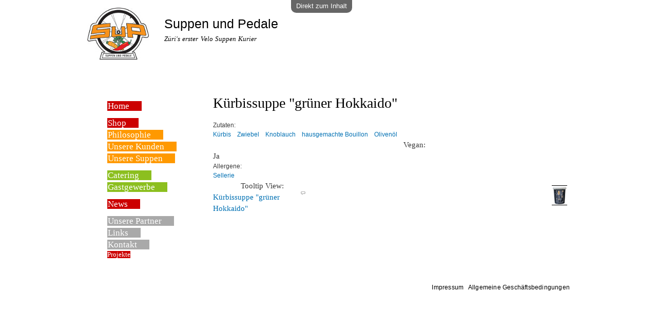

--- FILE ---
content_type: text/html; charset=utf-8
request_url: http://www.suppenundpedale.ch/node/48
body_size: 4240
content:
<!doctype html PUBLIC "-//W3C//DTD HTML+RDFa 1.1//EN">
<html lang="de" dir="ltr"
  xmlns:content="http://purl.org/rss/1.0/modules/content/"
  xmlns:dc="http://purl.org/dc/terms/"
  xmlns:foaf="http://xmlns.com/foaf/0.1/"
  xmlns:og="http://ogp.me/ns#"
  xmlns:rdfs="http://www.w3.org/2000/01/rdf-schema#"
  xmlns:sioc="http://rdfs.org/sioc/ns#"
  xmlns:sioct="http://rdfs.org/sioc/types#"
  xmlns:skos="http://www.w3.org/2004/02/skos/core#"
  xmlns:xsd="http://www.w3.org/2001/XMLSchema#">
<head profile="http://www.w3.org/1999/xhtml/vocab">
  <meta charset="utf-8" />
<link rel="shortcut icon" href="http://www.suppenundpedale.ch/sites/suppenundpedale.ch/files/suppe.ico" />
<meta about="/suppen/kollektion/die-traditionellen-suppen" typeof="skos:Concept" property="rdfs:label skos:prefLabel" content="Die Traditionellen Suppen" />
<link rel="canonical" href="/node/48" />
<meta name="Generator" content="Drupal 7 (http://drupal.org)" />
<link rel="shortlink" href="/node/48" />
  <title>Kürbissuppe &quot;grüner Hokkaido&quot; | Suppen und Pedale</title>
  <style media="all">
@import url("http://www.suppenundpedale.ch/modules/system/system.base.css?qmz1b6");
@import url("http://www.suppenundpedale.ch/modules/system/system.menus.css?qmz1b6");
@import url("http://www.suppenundpedale.ch/modules/system/system.messages.css?qmz1b6");
@import url("http://www.suppenundpedale.ch/modules/system/system.theme.css?qmz1b6");
</style>
<style media="all">
@import url("http://www.suppenundpedale.ch/modules/comment/comment.css?qmz1b6");
@import url("http://www.suppenundpedale.ch/sites/all/modules/date/date_api/date.css?qmz1b6");
@import url("http://www.suppenundpedale.ch/sites/all/modules/date/date_popup/themes/datepicker.1.7.css?qmz1b6");
@import url("http://www.suppenundpedale.ch/modules/field/theme/field.css?qmz1b6");
@import url("http://www.suppenundpedale.ch/modules/node/node.css?qmz1b6");
</style>
<style media="screen">
@import url("http://www.suppenundpedale.ch/sites/all/modules/pgbar/pgbar.css?qmz1b6");
</style>
<style media="all">
@import url("http://www.suppenundpedale.ch/modules/search/search.css?qmz1b6");
@import url("http://www.suppenundpedale.ch/modules/user/user.css?qmz1b6");
@import url("http://www.suppenundpedale.ch/sites/all/modules/views/css/views.css?qmz1b6");
@import url("http://www.suppenundpedale.ch/sites/all/modules/ckeditor/css/ckeditor.css?qmz1b6");
</style>
<style media="all">
@import url("http://www.suppenundpedale.ch/sites/all/modules/ctools/css/ctools.css?qmz1b6");
</style>
<link rel="stylesheet" href="http://www.suppenundpedale.ch/sites/all/modules/popup/popup.css?qmz1b6" media="all" />
<style media="all">
@import url("http://www.suppenundpedale.ch/modules/taxonomy/taxonomy.css?qmz1b6");
</style>
<link rel="stylesheet" href="http://www.suppenundpedale.ch/sites/all/modules/popup/styles/white/popup-element.css?qmz1b6" media="screen, projection" />
<style media="all">
@import url("http://www.suppenundpedale.ch/sites/suppenundpedale.ch/themes/suppe/css/layout.css?qmz1b6");
@import url("http://www.suppenundpedale.ch/sites/suppenundpedale.ch/themes/suppe/css/style.css?qmz1b6");
@import url("http://www.suppenundpedale.ch/sites/suppenundpedale.ch/files/color/suppe-e3e49db4/colors.css?qmz1b6");
@import url("http://www.suppenundpedale.ch/sites/suppenundpedale.ch/themes/suppe/css/local.css?qmz1b6");
</style>
<style media="print">
@import url("http://www.suppenundpedale.ch/sites/suppenundpedale.ch/themes/suppe/css/print.css?qmz1b6");
</style>

<!--[if lte IE 7]>
<link rel="stylesheet" href="http://www.suppenundpedale.ch/sites/suppenundpedale.ch/themes/suppe/css/ie.css?qmz1b6" media="all" />
<![endif]-->

<!--[if IE 6]>
<link rel="stylesheet" href="http://www.suppenundpedale.ch/sites/suppenundpedale.ch/themes/suppe/css/ie6.css?qmz1b6" media="all" />
<![endif]-->
  <script src="http://www.suppenundpedale.ch/sites/suppenundpedale.ch/files/js/js_JLxuxbhhrFRy-sBnijHkR0TGGHgiukMPv94zvDWgQ3g.js"></script>
<script src="http://www.suppenundpedale.ch/sites/suppenundpedale.ch/files/js/js_R9UbiVw2xuTUI0GZoaqMDOdX0lrZtgX-ono8RVOUEVc.js"></script>
<script src="http://www.suppenundpedale.ch/sites/suppenundpedale.ch/files/js/js_4tkyMi_qNu9jIS_pd5FB5zmwrkBa96LFdxCAs4HzSsU.js"></script>
<script src="http://www.suppenundpedale.ch/sites/all/modules/popup/popup.js?qmz1b6"></script>
<script src="http://www.suppenundpedale.ch/sites/suppenundpedale.ch/files/js/js_gob36DFwOK_rlnn3JJ7Q0u5iA-izy-S0yv3orGVdIuo.js"></script>
<script>
jQuery.extend(Drupal.settings, {"basePath":"\/","pathPrefix":"","ajaxPageState":{"theme":"suppe","theme_token":"3N7yWbu-9z6Jics2FCwdLXAao1BtZXv0wBz6lY5brDY","js":{"0":1,"sites\/all\/modules\/jquery_update\/replace\/jquery\/1.8\/jquery.min.js":1,"misc\/jquery.once.js":1,"misc\/drupal.js":1,"sites\/all\/modules\/admin_menu\/admin_devel\/admin_devel.js":1,"public:\/\/languages\/de_AzYIl2eTUpjSrCXaeJbkZbIAJSluhJkedWZPMceoGt8.js":1,"sites\/all\/modules\/popup\/popup.js":1,"sites\/all\/modules\/piwik\/piwik.js":1},"css":{"modules\/system\/system.base.css":1,"modules\/system\/system.menus.css":1,"modules\/system\/system.messages.css":1,"modules\/system\/system.theme.css":1,"modules\/comment\/comment.css":1,"sites\/all\/modules\/date\/date_api\/date.css":1,"sites\/all\/modules\/date\/date_popup\/themes\/datepicker.1.7.css":1,"modules\/field\/theme\/field.css":1,"modules\/node\/node.css":1,"sites\/all\/modules\/pgbar\/pgbar.css":1,"modules\/search\/search.css":1,"modules\/user\/user.css":1,"sites\/all\/modules\/views\/css\/views.css":1,"sites\/all\/modules\/ckeditor\/css\/ckeditor.css":1,"sites\/all\/modules\/ctools\/css\/ctools.css":1,"sites\/all\/modules\/popup\/popup.css":1,"modules\/taxonomy\/taxonomy.css":1,"sites\/all\/modules\/popup\/styles\/white\/popup-element.css":1,"sites\/suppenundpedale.ch\/themes\/suppe\/css\/layout.css":1,"sites\/suppenundpedale.ch\/themes\/suppe\/css\/style.css":1,"sites\/suppenundpedale.ch\/themes\/suppe\/css\/colors.css":1,"sites\/suppenundpedale.ch\/themes\/suppe\/css\/local.css":1,"sites\/suppenundpedale.ch\/themes\/suppe\/css\/print.css":1,"sites\/suppenundpedale.ch\/themes\/suppe\/css\/ie.css":1,"sites\/suppenundpedale.ch\/themes\/suppe\/css\/ie6.css":1}},"popup":{"effects":{"show":{"default":"this.body.show();","fade":"\n        if (this.opacity){\n          this.body.fadeTo(\u0027medium\u0027,this.opacity);\n        }else{\n          this.body.fadeIn(\u0027medium\u0027);\n        }","slide-down":"this.body.slideDown(\u0027medium\u0027)","slide-down-fade":"\n        this.body.animate(\n          {\n            height:\u0027show\u0027,\n            opacity:(this.opacity ? this.opacity : \u0027show\u0027)\n          }, \u0027medium\u0027\n        );"},"hide":{"default":"this.body.hide();","fade":"this.body.fadeOut(\u0027medium\u0027);","slide-down":"this.body.slideUp(\u0027medium\u0027);","slide-down-fade":"\n        this.body.animate(\n          {\n            height:\u0027hide\u0027,\n            opacity:\u0027hide\u0027\n          }, \u0027medium\u0027\n        );"}},"linger":250,"delay":0},"piwik":{"trackMailto":1}});
</script>
</head>
<body class="html not-front not-logged-in one-sidebar sidebar-first page-node page-node- page-node-48 node-type-suppen" >
  <div id="skip-link">
    <a href="#main-content" class="element-invisible element-focusable">Direkt zum Inhalt</a>
  </div>
    <div id="page-wrapper"><div id="page">

  <div id="header" class="without-secondary-menu"><div class="section clearfix">

          <a href="/" title="Startseite" rel="home" id="logo">
        <img src="http://www.suppenundpedale.ch/sites/suppenundpedale.ch/files/logo2_0.jpg" alt="Startseite" />
      </a>
    
          <div id="name-and-slogan">

                              <div id="site-name">
              <strong>
                <a href="/" title="Startseite" rel="home"><span>Suppen und Pedale</span></a>
              </strong>
            </div>
                  
                  <div id="site-slogan">
            Züri's erster Velo Suppen Kurier          </div>
        
      </div> <!-- /#name-and-slogan -->
    
    
    
    
  </div></div> <!-- /.section, /#header -->

  
  
  <div id="main-wrapper" class="clearfix"><div id="main" class="clearfix">


          <div id="sidebar-first" class="column sidebar"><div class="section">
          <div class="region region-sidebar-first">
    <div id="block-system-main-menu" class="block block-system block-menu">

    
  <div class="content">
    <ul class="menu"><li  class="first leaf home"><a href="/node/1" class="rot abstand">Home</a></li>
<li  class="leaf shop"><a href="https://shop.suppenundpedale.ch/" class="rot">Shop</a></li>
<li  class="leaf philosophie"><a href="/node/2" class="orange">Philosophie</a></li>
<li  class="leaf unsere-kunden"><a href="/unsere-kunden" class="orange">Unsere Kunden</a></li>
<li  class="leaf unsere-suppen"><a href="/suppen" class="orange">Unsere Suppen</a></li>
<li  class="leaf catering"><a href="/node/3" class="gruen">Catering</a></li>
<li  class="leaf gastgewerbe"><a href="/node/5" class="gruen abstand">Gastgewerbe</a></li>
<li  class="leaf news"><a href="/news" class="rot">News</a></li>
<li  class="leaf unsere-partner"><a href="/node/7" class="grau">Unsere Partner</a></li>
<li  class="leaf links"><a href="/node/8" class="grau">Links</a></li>
<li  class="leaf kontakt"><a href="/kontakt" class="grau abstand">Kontakt</a></li>
<li  class="last collapsed projekte"><a href="/node/97" class="rot">Projekte</a></li>
</ul>  </div>
</div>
  </div>
      </div></div> <!-- /.section, /#sidebar-first -->
    
    <div id="content" class="column"><div class="section">
            <a id="main-content"></a>
                    <h1 class="title" id="page-title">
          Kürbissuppe &quot;grüner Hokkaido&quot;        </h1>
                          <div class="tabs">
                  </div>
                          <div class="region region-content">
    <div id="block-system-main" class="block block-system">

    
  <div class="content">
    <div id="node-48" class="node node-suppen node-full node-full clearfix" about="/node/48" typeof="sioc:Item foaf:Document">

      <span property="dc:title" content="Kürbissuppe &quot;grüner Hokkaido&quot;" class="rdf-meta element-hidden"></span><span property="sioc:num_replies" content="0" datatype="xsd:integer" class="rdf-meta element-hidden"></span>
  
  <div class="content clearfix">
    <div class="field field-name-field-zutaten field-type-taxonomy-term-reference field-label-inline clearfix"><h3 class="field-label">Zutaten: </h3><ul class="links inline"><li class="taxonomy-term-reference-0"><a href="/suppen/zutaten/kuerbis" typeof="skos:Concept" property="rdfs:label skos:prefLabel" datatype="">Kürbis</a></li><li class="taxonomy-term-reference-1"><a href="/suppen/zutaten/zwiebel" typeof="skos:Concept" property="rdfs:label skos:prefLabel" datatype="">Zwiebel</a></li><li class="taxonomy-term-reference-2"><a href="/suppen/zutaten/knoblauch" typeof="skos:Concept" property="rdfs:label skos:prefLabel" datatype="">Knoblauch</a></li><li class="taxonomy-term-reference-3"><a href="/suppen/zutaten/hausgemachte-bouillon" typeof="skos:Concept" property="rdfs:label skos:prefLabel" datatype="">hausgemachte Bouillon</a></li><li class="taxonomy-term-reference-4"><a href="/suppen/zutaten/olivenoel" typeof="skos:Concept" property="rdfs:label skos:prefLabel" datatype="">Olivenöl</a></li></ul></div><div class="field field-name-field-vegan field-type-list-text field-label-inline clearfix"><div class="field-label">Vegan:&nbsp;</div><div class="field-items"><div class="field-item even">Ja</div></div></div><div class="field field-name-field-allergene field-type-taxonomy-term-reference field-label-above clearfix"><h3 class="field-label">Allergene: </h3><ul class="links"><li class="taxonomy-term-reference-0"><a href="/suppen/allergene/sellerie" typeof="skos:Concept" property="rdfs:label skos:prefLabel" datatype="">Sellerie</a></li></ul></div><div class="field field-name-field-supp-kategorie field-type-entityreference field-label-hidden"><div class="field-items"><div class="field-item even"><div id="taxonomy-term-121" class="taxonomy-term vocabulary-suppe-kategorie">

      <h2><a href="/suppen/kollektion/die-traditionellen-suppen">Die Traditionellen Suppen</a></h2>
  
  <div class="content">
    <div class="field field-name-field-bild field-type-image field-label-hidden"><div class="field-items"><div class="field-item even"><img typeof="foaf:Image" src="http://www.suppenundpedale.ch/sites/suppenundpedale.ch/files/styles/shopbecher/public/nuovo_becher_1.png?itok=mDiN5BpR" width="30" height="39" alt="Suppenbecher" title="Suppenbecher" /></div></div></div>  </div>

</div>
</div></div></div><div class="field field-name-field-tooltip-view field-type-viewfield field-label-above"><div class="field-label">Tooltip View:&nbsp;</div><div class="field-items"><div class="field-item even"><div class="view view-suppen-tooltip view-id-suppen_tooltip view-display-id-default view-dom-id-b9da2c1a75dc37d0d76b032ff70ef3bb">
        
  
  
      <div class="view-content">
        <div class="views-row views-row-1 views-row-odd views-row-first views-row-last">
      
  <div class="views-field views-field-popup">        <span class="field-content"><div id="popup-0" class="popup-element popup-element-noscript popup-style-white activate-hover effect-default expand-bottom-right origin-bottom-right">
  <a href="/" class="popup-element-title"><span>Kürbissuppe &quot;grüner Hokkaido&quot; </span></a>  <div class="popup-element-body expand-bottom-right origin-bottom-right width-450">
    <table class="popup-layout">
    <tr class="top"><td class="left"></td><td class="center"></td><td class="right"></td></tr>
    <tr class="center">
      <td class="left"></td>
      <td class="center">
        <div class="inner">
                    <b>Kürbissuppe &quot;grüner Hokkaido&quot;</b> aus der Kategorie <b>Die Traditionellen Suppen</b><br />
<br />
<b>Zutaten: </b>Kürbis, Zwiebel, Knoblauch, hausgemachte Bouillon, Olivenöl <br />
<b>Vegan: Ja</b><br />
<b>Allergene: <a href="/suppen/allergene/sellerie" typeof="skos:Concept" property="rdfs:label skos:prefLabel" datatype="">Sellerie</a></b>
         </div>
      </td>
      <td class="right"></td>
    </tr>
    <tr class="bottom"><td class="left"></td><td class="center"></td><td class="right"></td></tr>
  </table>

</div>


</div></span>  </div>  </div>
    </div>
  
  
  
  
  
  
</div></div></div></div>  </div>

  
  
</div>
  </div>
</div>
  </div>
      
    </div></div> <!-- /.section, /#content -->

    
  </div></div> <!-- /#main, /#main-wrapper -->

  
  <div id="footer-wrapper"><div class="section">

    
          <div id="footer" class="clearfix">
          <div class="region region-footer">
    <div id="block-block-2" class="block block-block">

    
  <div class="content">
     <p style="text-align:right;float:right;"><a href="/node/99"><span style="color:#000000;">Impressum</span></a> | <a href="/node/100"><span style="color:#000000;">Allgemeine Geschäftsbedingungen</span></a></p>
   </div>
</div>
  </div>
      </div> <!-- /#footer -->
    
  </div></div> <!-- /.section, /#footer-wrapper -->

</div></div> <!-- /#page, /#page-wrapper -->
  <script>
var _paq = _paq || [];(function(){var u=(("https:" == document.location.protocol) ? "" : "http://stats.webformat.at/");_paq.push(["setSiteId", "3"]);_paq.push(["setTrackerUrl", u+"piwik.php"]);_paq.push(["setDoNotTrack", 1]);_paq.push(["setCookieDomain", ".suppenundpedale.ch"]);_paq.push(["trackPageView"]);_paq.push(["setIgnoreClasses", ["no-tracking","colorbox"]]);_paq.push(["enableLinkTracking"]);var d=document,g=d.createElement("script"),s=d.getElementsByTagName("script")[0];g.type="text/javascript";g.defer=true;g.async=true;g.src="http://www.suppenundpedale.ch/sites/suppenundpedale.ch/files/piwik/piwik.js?qmz1b6";s.parentNode.insertBefore(g,s);})();
</script>
</body>
</html>

--- FILE ---
content_type: text/css
request_url: http://www.suppenundpedale.ch/sites/all/modules/pgbar/pgbar.css?qmz1b6
body_size: 406
content:
/* These are dummy styles for the Progress Bar module
   styles written by Florian Engel - www.more-onion.com
 */


/* these are raw styles for the progress bar */

.pgbar-bg {
  width: 100%;
  position: relative;
  border: 1px solid #d1d1d1;
}

.pgbar-current {
  background: none #b2d4ef;
  height: 50px;
}

.pgbar-percent {
  color: #242424;
  margin-top: -2em;
  margin-left: 3em;
  margin-bottom: 1em;
  display: none;
}


.pgbar-numbers {
  clear: both;
  color: #242424;
  position: relative;
}

.pgbar-target {
  position: absolute;
  right: 0;
}


.pgbar-wrapper {
  max-width: 40em;
  margin-bottom: 1.5em;
}

.pgbar-wrapper p span {
  display: block;
  margin-bottom: 1.5em;
}


.pgbar-bg .is {
  font-weight: bold;
  margin-top: 1em;
  margin-right: .5em;
  position: absolute;
  left: 1em;
}


--- FILE ---
content_type: text/css
request_url: http://www.suppenundpedale.ch/sites/suppenundpedale.ch/themes/suppe/css/local.css?qmz1b6
body_size: 1194
content:
#header {
height:119px;
}



#block-system-main-menu  li {
list-style:none;
}


#block-system-main-menu .leaf a {
font-size:1.3em;
padding-left:0.1em;
padding-right:1.4em;
}


#block-system-main-menu .leaf a {
text-decoration:none;
}



/* ---------- Menu Styles ----------- */

a.rot {
background-color:#CC0000;
color:white;
}
a.rot:hover,  a.rot.active   {
background-color:white;
color:#cc0000;
}

a.gruen {
background-color:#8CBF1F;
color:white;
}
a.gruen:hover,  a.gruen.active   {
background-color:white;
color:#8cbf1f;
}

a.grau {
background-color:darkgrey;
color:white;
}
a.grau:hover, a.grau.active  {
background-color:white;
color:darkgrey;
}

a.orange {
background-color:#FF9900;
color:white;
}
a.orange:hover,  a.orange.active   {
background-color:white;
color:#ff9900;
}

li.home, li.unsere-suppen, li.gastgewerbe, li.news {
padding-bottom:10px;

}

/* ---------- User Profile ----------- */


body.page-user #page-title {
visibility:hidden;
padding:0;
line-height:0px;
margin:0;
}

div.profile h3 {

}

.item-list   ul li
{
list-style-type: none;
list-style-image: none;
margin: 0 0 0 0;
}

.field-name-field-logo {
float:left;
}


/* ------OpenLayers------- */


#popup div.olPopup {
background-color:white;}



.openlayers-popup a {
    color: #000000;
    font-size: 1.4em;
}


div.openlayers-popup  {
    color: #000000;
}


/** SUPPEB */
element.style {
height:200px;

}



/* ----------Unsere Kunden Tabelle ---------------- */

.view-unsere-kunden caption {
font-size:1.5em;
font-style: oblique;
}

span.floatright img {
float:right;
}


/* SHOP */

div.attribute-widgets {
width:auto;
float:left;
display:inline;
}


div.form-item-quantity {
width:auto;
float:left;
display:inline;
margin-left:10px;
}


form.commerce-add-to-cart input.form-submit {
width:200px;
float:left;
margin-left:10px;
display:block;
}

div.commerce-product-field-commerce-stock {
clear:both;
}
div.field-name-commerce-price {
font-weight:bold;
width:100px;;
color:green;
}


.field-name-field-tooltip-view, div.views-field-popup {
width:auto;
display:block;
}

div.vocabulary-suppe-kategorie   {
width:auto;
float:right;
margin:0;
padding:0;
height:50px;
}

div.field-name-field-bild {
height:50px;
position:relative;
width:auto;
float:right;
margin:0;
padding:0;
}


div.vocabulary-suppe-kategorie h2{
visibility:hidden;
line-height:0;
padding:0;
margin:0;
font-size:0;

}


.view-id-shop .node-suppen h2 {
line-height:0;
padding:0;
margin:0;
font-size:0;
}
#block-commerce-cart-cart {
padding-top:65px;
min-width:200px;
max-width:300px;
}

.view-suppen-tooltip {
height:50px;
width:180px;
}


/*checkout */

fieldset.extra_pane__node__98, fieldset.login_pane   {
width:49%;
height:150px;
display:inline;
float:left;
margin:0px;
padding:0;
}

fieldset.checkout-buttons {
clear:both;
width:98%;
}

fieldset#user-login-form li.first{
height:0px;
padding:0;
line-height:0;
visibility:hidden;
}

#block-commerce-checkout-progress-indication {
font-size:0.75em;
}

#block-commerce-checkout-progress-indication ol.inline.commerce-checkout-progress li  {
padding-right:20px;
width:auto;
}


.verysmall {
font-size:0.9em;
line-height:0.9em;
}

.small {
line-height:1.1em;
padding-bottom:3px;
}


.line-item-summary-view-cart, .line-item-summary-checkout {
padding-top:7px;
font-size:1.3em;
float:left;
}
